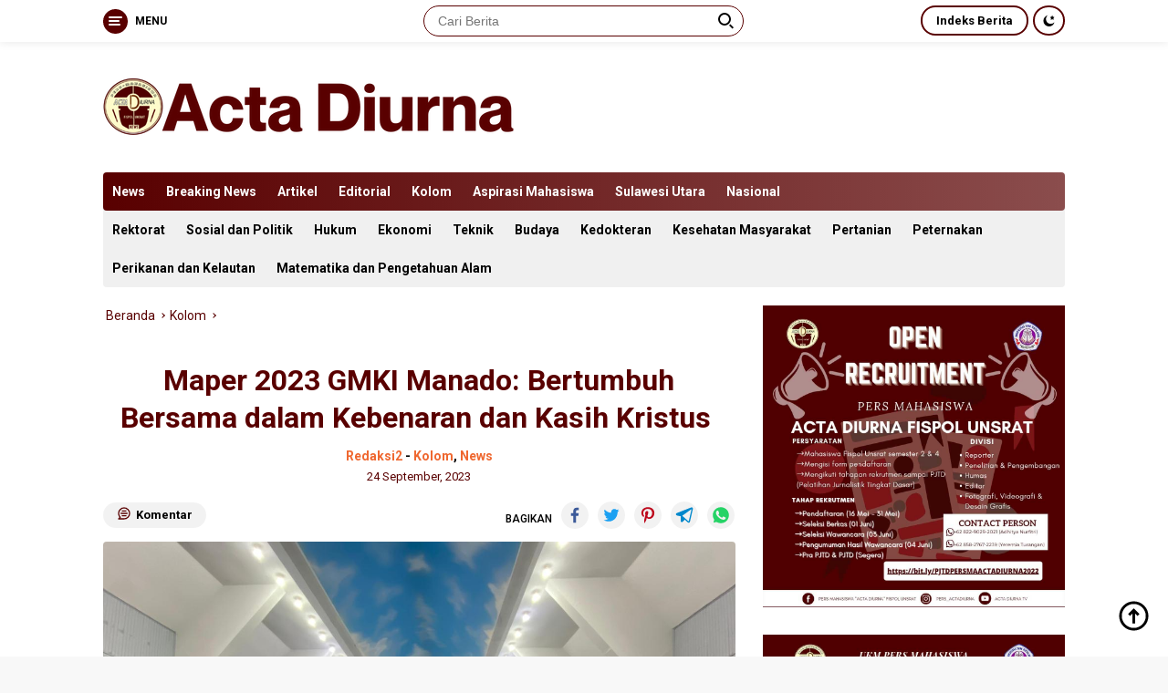

--- FILE ---
content_type: text/html; charset=UTF-8
request_url: https://actadiurna.id/maper-2023-gmki-manado-bertumbuh-bersama-dalam-kebenaran-dan-kasih-kristus/
body_size: 18803
content:
<!doctype html>
<html lang="id" itemscope itemtype="https://schema.org/BlogPosting">
<head>
	<meta charset="UTF-8">
	<meta name="viewport" content="width=device-width, initial-scale=1">
	<link rel="profile" href="https://gmpg.org/xfn/11">

	<title>Maper 2023 GMKI Manado: Bertumbuh Bersama dalam Kebenaran dan Kasih Kristus  &#8211; Acta Diurna</title>
<meta name='robots' content='max-image-preview:large' />
<link rel='dns-prefetch' href='//fonts.googleapis.com' />
<link rel="alternate" type="application/rss+xml" title="Acta Diurna &raquo; Feed" href="https://actadiurna.id/feed/" />
<link rel="alternate" type="application/rss+xml" title="Acta Diurna &raquo; Umpan Komentar" href="https://actadiurna.id/comments/feed/" />
<link rel="alternate" type="application/rss+xml" title="Acta Diurna &raquo; Maper 2023 GMKI Manado: Bertumbuh Bersama dalam Kebenaran dan Kasih Kristus  Umpan Komentar" href="https://actadiurna.id/maper-2023-gmki-manado-bertumbuh-bersama-dalam-kebenaran-dan-kasih-kristus/feed/" />
<link rel="alternate" title="oEmbed (JSON)" type="application/json+oembed" href="https://actadiurna.id/wp-json/oembed/1.0/embed?url=https%3A%2F%2Factadiurna.id%2Fmaper-2023-gmki-manado-bertumbuh-bersama-dalam-kebenaran-dan-kasih-kristus%2F" />
<link rel="alternate" title="oEmbed (XML)" type="text/xml+oembed" href="https://actadiurna.id/wp-json/oembed/1.0/embed?url=https%3A%2F%2Factadiurna.id%2Fmaper-2023-gmki-manado-bertumbuh-bersama-dalam-kebenaran-dan-kasih-kristus%2F&#038;format=xml" />
<style id='wp-img-auto-sizes-contain-inline-css'>
img:is([sizes=auto i],[sizes^="auto," i]){contain-intrinsic-size:3000px 1500px}
/*# sourceURL=wp-img-auto-sizes-contain-inline-css */
</style>
<style id='wp-block-library-inline-css'>
:root{--wp-block-synced-color:#7a00df;--wp-block-synced-color--rgb:122,0,223;--wp-bound-block-color:var(--wp-block-synced-color);--wp-editor-canvas-background:#ddd;--wp-admin-theme-color:#007cba;--wp-admin-theme-color--rgb:0,124,186;--wp-admin-theme-color-darker-10:#006ba1;--wp-admin-theme-color-darker-10--rgb:0,107,160.5;--wp-admin-theme-color-darker-20:#005a87;--wp-admin-theme-color-darker-20--rgb:0,90,135;--wp-admin-border-width-focus:2px}@media (min-resolution:192dpi){:root{--wp-admin-border-width-focus:1.5px}}.wp-element-button{cursor:pointer}:root .has-very-light-gray-background-color{background-color:#eee}:root .has-very-dark-gray-background-color{background-color:#313131}:root .has-very-light-gray-color{color:#eee}:root .has-very-dark-gray-color{color:#313131}:root .has-vivid-green-cyan-to-vivid-cyan-blue-gradient-background{background:linear-gradient(135deg,#00d084,#0693e3)}:root .has-purple-crush-gradient-background{background:linear-gradient(135deg,#34e2e4,#4721fb 50%,#ab1dfe)}:root .has-hazy-dawn-gradient-background{background:linear-gradient(135deg,#faaca8,#dad0ec)}:root .has-subdued-olive-gradient-background{background:linear-gradient(135deg,#fafae1,#67a671)}:root .has-atomic-cream-gradient-background{background:linear-gradient(135deg,#fdd79a,#004a59)}:root .has-nightshade-gradient-background{background:linear-gradient(135deg,#330968,#31cdcf)}:root .has-midnight-gradient-background{background:linear-gradient(135deg,#020381,#2874fc)}:root{--wp--preset--font-size--normal:16px;--wp--preset--font-size--huge:42px}.has-regular-font-size{font-size:1em}.has-larger-font-size{font-size:2.625em}.has-normal-font-size{font-size:var(--wp--preset--font-size--normal)}.has-huge-font-size{font-size:var(--wp--preset--font-size--huge)}.has-text-align-center{text-align:center}.has-text-align-left{text-align:left}.has-text-align-right{text-align:right}.has-fit-text{white-space:nowrap!important}#end-resizable-editor-section{display:none}.aligncenter{clear:both}.items-justified-left{justify-content:flex-start}.items-justified-center{justify-content:center}.items-justified-right{justify-content:flex-end}.items-justified-space-between{justify-content:space-between}.screen-reader-text{border:0;clip-path:inset(50%);height:1px;margin:-1px;overflow:hidden;padding:0;position:absolute;width:1px;word-wrap:normal!important}.screen-reader-text:focus{background-color:#ddd;clip-path:none;color:#444;display:block;font-size:1em;height:auto;left:5px;line-height:normal;padding:15px 23px 14px;text-decoration:none;top:5px;width:auto;z-index:100000}html :where(.has-border-color){border-style:solid}html :where([style*=border-top-color]){border-top-style:solid}html :where([style*=border-right-color]){border-right-style:solid}html :where([style*=border-bottom-color]){border-bottom-style:solid}html :where([style*=border-left-color]){border-left-style:solid}html :where([style*=border-width]){border-style:solid}html :where([style*=border-top-width]){border-top-style:solid}html :where([style*=border-right-width]){border-right-style:solid}html :where([style*=border-bottom-width]){border-bottom-style:solid}html :where([style*=border-left-width]){border-left-style:solid}html :where(img[class*=wp-image-]){height:auto;max-width:100%}:where(figure){margin:0 0 1em}html :where(.is-position-sticky){--wp-admin--admin-bar--position-offset:var(--wp-admin--admin-bar--height,0px)}@media screen and (max-width:600px){html :where(.is-position-sticky){--wp-admin--admin-bar--position-offset:0px}}

/*# sourceURL=wp-block-library-inline-css */
</style><style id='global-styles-inline-css'>
:root{--wp--preset--aspect-ratio--square: 1;--wp--preset--aspect-ratio--4-3: 4/3;--wp--preset--aspect-ratio--3-4: 3/4;--wp--preset--aspect-ratio--3-2: 3/2;--wp--preset--aspect-ratio--2-3: 2/3;--wp--preset--aspect-ratio--16-9: 16/9;--wp--preset--aspect-ratio--9-16: 9/16;--wp--preset--color--black: #000000;--wp--preset--color--cyan-bluish-gray: #abb8c3;--wp--preset--color--white: #ffffff;--wp--preset--color--pale-pink: #f78da7;--wp--preset--color--vivid-red: #cf2e2e;--wp--preset--color--luminous-vivid-orange: #ff6900;--wp--preset--color--luminous-vivid-amber: #fcb900;--wp--preset--color--light-green-cyan: #7bdcb5;--wp--preset--color--vivid-green-cyan: #00d084;--wp--preset--color--pale-cyan-blue: #8ed1fc;--wp--preset--color--vivid-cyan-blue: #0693e3;--wp--preset--color--vivid-purple: #9b51e0;--wp--preset--gradient--vivid-cyan-blue-to-vivid-purple: linear-gradient(135deg,rgb(6,147,227) 0%,rgb(155,81,224) 100%);--wp--preset--gradient--light-green-cyan-to-vivid-green-cyan: linear-gradient(135deg,rgb(122,220,180) 0%,rgb(0,208,130) 100%);--wp--preset--gradient--luminous-vivid-amber-to-luminous-vivid-orange: linear-gradient(135deg,rgb(252,185,0) 0%,rgb(255,105,0) 100%);--wp--preset--gradient--luminous-vivid-orange-to-vivid-red: linear-gradient(135deg,rgb(255,105,0) 0%,rgb(207,46,46) 100%);--wp--preset--gradient--very-light-gray-to-cyan-bluish-gray: linear-gradient(135deg,rgb(238,238,238) 0%,rgb(169,184,195) 100%);--wp--preset--gradient--cool-to-warm-spectrum: linear-gradient(135deg,rgb(74,234,220) 0%,rgb(151,120,209) 20%,rgb(207,42,186) 40%,rgb(238,44,130) 60%,rgb(251,105,98) 80%,rgb(254,248,76) 100%);--wp--preset--gradient--blush-light-purple: linear-gradient(135deg,rgb(255,206,236) 0%,rgb(152,150,240) 100%);--wp--preset--gradient--blush-bordeaux: linear-gradient(135deg,rgb(254,205,165) 0%,rgb(254,45,45) 50%,rgb(107,0,62) 100%);--wp--preset--gradient--luminous-dusk: linear-gradient(135deg,rgb(255,203,112) 0%,rgb(199,81,192) 50%,rgb(65,88,208) 100%);--wp--preset--gradient--pale-ocean: linear-gradient(135deg,rgb(255,245,203) 0%,rgb(182,227,212) 50%,rgb(51,167,181) 100%);--wp--preset--gradient--electric-grass: linear-gradient(135deg,rgb(202,248,128) 0%,rgb(113,206,126) 100%);--wp--preset--gradient--midnight: linear-gradient(135deg,rgb(2,3,129) 0%,rgb(40,116,252) 100%);--wp--preset--font-size--small: 13px;--wp--preset--font-size--medium: 20px;--wp--preset--font-size--large: 36px;--wp--preset--font-size--x-large: 42px;--wp--preset--spacing--20: 0.44rem;--wp--preset--spacing--30: 0.67rem;--wp--preset--spacing--40: 1rem;--wp--preset--spacing--50: 1.5rem;--wp--preset--spacing--60: 2.25rem;--wp--preset--spacing--70: 3.38rem;--wp--preset--spacing--80: 5.06rem;--wp--preset--shadow--natural: 6px 6px 9px rgba(0, 0, 0, 0.2);--wp--preset--shadow--deep: 12px 12px 50px rgba(0, 0, 0, 0.4);--wp--preset--shadow--sharp: 6px 6px 0px rgba(0, 0, 0, 0.2);--wp--preset--shadow--outlined: 6px 6px 0px -3px rgb(255, 255, 255), 6px 6px rgb(0, 0, 0);--wp--preset--shadow--crisp: 6px 6px 0px rgb(0, 0, 0);}:where(.is-layout-flex){gap: 0.5em;}:where(.is-layout-grid){gap: 0.5em;}body .is-layout-flex{display: flex;}.is-layout-flex{flex-wrap: wrap;align-items: center;}.is-layout-flex > :is(*, div){margin: 0;}body .is-layout-grid{display: grid;}.is-layout-grid > :is(*, div){margin: 0;}:where(.wp-block-columns.is-layout-flex){gap: 2em;}:where(.wp-block-columns.is-layout-grid){gap: 2em;}:where(.wp-block-post-template.is-layout-flex){gap: 1.25em;}:where(.wp-block-post-template.is-layout-grid){gap: 1.25em;}.has-black-color{color: var(--wp--preset--color--black) !important;}.has-cyan-bluish-gray-color{color: var(--wp--preset--color--cyan-bluish-gray) !important;}.has-white-color{color: var(--wp--preset--color--white) !important;}.has-pale-pink-color{color: var(--wp--preset--color--pale-pink) !important;}.has-vivid-red-color{color: var(--wp--preset--color--vivid-red) !important;}.has-luminous-vivid-orange-color{color: var(--wp--preset--color--luminous-vivid-orange) !important;}.has-luminous-vivid-amber-color{color: var(--wp--preset--color--luminous-vivid-amber) !important;}.has-light-green-cyan-color{color: var(--wp--preset--color--light-green-cyan) !important;}.has-vivid-green-cyan-color{color: var(--wp--preset--color--vivid-green-cyan) !important;}.has-pale-cyan-blue-color{color: var(--wp--preset--color--pale-cyan-blue) !important;}.has-vivid-cyan-blue-color{color: var(--wp--preset--color--vivid-cyan-blue) !important;}.has-vivid-purple-color{color: var(--wp--preset--color--vivid-purple) !important;}.has-black-background-color{background-color: var(--wp--preset--color--black) !important;}.has-cyan-bluish-gray-background-color{background-color: var(--wp--preset--color--cyan-bluish-gray) !important;}.has-white-background-color{background-color: var(--wp--preset--color--white) !important;}.has-pale-pink-background-color{background-color: var(--wp--preset--color--pale-pink) !important;}.has-vivid-red-background-color{background-color: var(--wp--preset--color--vivid-red) !important;}.has-luminous-vivid-orange-background-color{background-color: var(--wp--preset--color--luminous-vivid-orange) !important;}.has-luminous-vivid-amber-background-color{background-color: var(--wp--preset--color--luminous-vivid-amber) !important;}.has-light-green-cyan-background-color{background-color: var(--wp--preset--color--light-green-cyan) !important;}.has-vivid-green-cyan-background-color{background-color: var(--wp--preset--color--vivid-green-cyan) !important;}.has-pale-cyan-blue-background-color{background-color: var(--wp--preset--color--pale-cyan-blue) !important;}.has-vivid-cyan-blue-background-color{background-color: var(--wp--preset--color--vivid-cyan-blue) !important;}.has-vivid-purple-background-color{background-color: var(--wp--preset--color--vivid-purple) !important;}.has-black-border-color{border-color: var(--wp--preset--color--black) !important;}.has-cyan-bluish-gray-border-color{border-color: var(--wp--preset--color--cyan-bluish-gray) !important;}.has-white-border-color{border-color: var(--wp--preset--color--white) !important;}.has-pale-pink-border-color{border-color: var(--wp--preset--color--pale-pink) !important;}.has-vivid-red-border-color{border-color: var(--wp--preset--color--vivid-red) !important;}.has-luminous-vivid-orange-border-color{border-color: var(--wp--preset--color--luminous-vivid-orange) !important;}.has-luminous-vivid-amber-border-color{border-color: var(--wp--preset--color--luminous-vivid-amber) !important;}.has-light-green-cyan-border-color{border-color: var(--wp--preset--color--light-green-cyan) !important;}.has-vivid-green-cyan-border-color{border-color: var(--wp--preset--color--vivid-green-cyan) !important;}.has-pale-cyan-blue-border-color{border-color: var(--wp--preset--color--pale-cyan-blue) !important;}.has-vivid-cyan-blue-border-color{border-color: var(--wp--preset--color--vivid-cyan-blue) !important;}.has-vivid-purple-border-color{border-color: var(--wp--preset--color--vivid-purple) !important;}.has-vivid-cyan-blue-to-vivid-purple-gradient-background{background: var(--wp--preset--gradient--vivid-cyan-blue-to-vivid-purple) !important;}.has-light-green-cyan-to-vivid-green-cyan-gradient-background{background: var(--wp--preset--gradient--light-green-cyan-to-vivid-green-cyan) !important;}.has-luminous-vivid-amber-to-luminous-vivid-orange-gradient-background{background: var(--wp--preset--gradient--luminous-vivid-amber-to-luminous-vivid-orange) !important;}.has-luminous-vivid-orange-to-vivid-red-gradient-background{background: var(--wp--preset--gradient--luminous-vivid-orange-to-vivid-red) !important;}.has-very-light-gray-to-cyan-bluish-gray-gradient-background{background: var(--wp--preset--gradient--very-light-gray-to-cyan-bluish-gray) !important;}.has-cool-to-warm-spectrum-gradient-background{background: var(--wp--preset--gradient--cool-to-warm-spectrum) !important;}.has-blush-light-purple-gradient-background{background: var(--wp--preset--gradient--blush-light-purple) !important;}.has-blush-bordeaux-gradient-background{background: var(--wp--preset--gradient--blush-bordeaux) !important;}.has-luminous-dusk-gradient-background{background: var(--wp--preset--gradient--luminous-dusk) !important;}.has-pale-ocean-gradient-background{background: var(--wp--preset--gradient--pale-ocean) !important;}.has-electric-grass-gradient-background{background: var(--wp--preset--gradient--electric-grass) !important;}.has-midnight-gradient-background{background: var(--wp--preset--gradient--midnight) !important;}.has-small-font-size{font-size: var(--wp--preset--font-size--small) !important;}.has-medium-font-size{font-size: var(--wp--preset--font-size--medium) !important;}.has-large-font-size{font-size: var(--wp--preset--font-size--large) !important;}.has-x-large-font-size{font-size: var(--wp--preset--font-size--x-large) !important;}
/*# sourceURL=global-styles-inline-css */
</style>

<style id='classic-theme-styles-inline-css'>
/*! This file is auto-generated */
.wp-block-button__link{color:#fff;background-color:#32373c;border-radius:9999px;box-shadow:none;text-decoration:none;padding:calc(.667em + 2px) calc(1.333em + 2px);font-size:1.125em}.wp-block-file__button{background:#32373c;color:#fff;text-decoration:none}
/*# sourceURL=/wp-includes/css/classic-themes.min.css */
</style>
<link crossorigin="anonymous" rel='stylesheet' id='wpberita-fonts-css' href='https://fonts.googleapis.com/css?family=Roboto%3A700%2C100italic%2C700%7CRoboto%3A400%2Citalic%2C500&#038;subset=latin&#038;display=swap&#038;ver=1.0.7' media='all' />
<link rel='stylesheet' id='wpberita-style-css' href='https://actadiurna.id/wp-content/themes/wpberita/style.css' media='all' />
<style id='wpberita-style-inline-css'>
h1,h2,h3,h4,h5,h6,.site-title,.gmr-mainmenu ul > li > a,.sidr ul li a,.heading-text,.gmr-mobilemenu ul li a,#navigationamp ul li a{font-family:Roboto;font-weight:700;}h1 strong,h2 strong,h3 strong,h4 strong,h5 strong,h6 strong{font-weight:700;}body{font-family:Roboto;--font-reguler:400;--font-bold:500;--background-color:#f8f8f8;--main-color:#000000;--link-color-body:#000000;--hoverlink-color-body:#590000;--border-color:#590000;--button-bgcolor:#fffccb;--button-color:#ffffff;--header-bgcolor:#ffffff;--topnav-color:#000000;--bigheadline-color:#fffccb;--mainmenu-color:#ffffff;--mainmenu-hovercolor:#fffccb;--secondmenu-bgcolor:#f0f0f0;--secondmenu-color:#000000;--secondmenu-hovercolor:#590000;--content-bgcolor:#ffffff;--content-greycolor:#590000;--footer-bgcolor:#ffffff;--footer-color:#590000;--footer-linkcolor:#590000;--footer-hover-linkcolor:#590000;}.entry-content-single{font-size:16px;}body,body.dark-theme{--scheme-color:#590000;--mainmenu-bgcolor:#590000;}
/*# sourceURL=wpberita-style-inline-css */
</style>

<!-- OG: 3.3.8 -->
<meta property="og:image" content="https://actadiurna.id/wp-content/uploads/2023/09/IMG-20230924-WA0012.jpg"><meta property="og:image:secure_url" content="https://actadiurna.id/wp-content/uploads/2023/09/IMG-20230924-WA0012.jpg"><meta property="og:image:width" content="1280"><meta property="og:image:height" content="960"><meta property="og:image:alt" content="Dokumentasi Kegiatan Maper GMKI Manado 2023/Acta Diurna"><meta property="og:image:type" content="image/jpeg"><meta property="og:description" content="actadiurna.id - Badan Pengurus Cabang (BPC) Gerakan Mahasiswa Kristen Indonesia (GMKI) Manado, sukses menggelar Masa Perkenalan (Maper) 2023 dengan tema &#039;Growing Together in the Truth and Love of Christ&#039; di GMIM Musafir Kleak dan Auditorium Fakultas Kedokteran Unsrat Manado, pada Jumat (22/09/2023) - Sabtu (23/09/2023). Kegiatan ini diawali dengan ibadah pembukaan yang dipimpin Bendahara Dewan..."><meta property="og:type" content="article"><meta property="og:locale" content="id"><meta property="og:site_name" content="Acta Diurna"><meta property="og:title" content="Maper 2023 GMKI Manado: Bertumbuh Bersama dalam Kebenaran dan Kasih Kristus "><meta property="og:url" content="https://actadiurna.id/maper-2023-gmki-manado-bertumbuh-bersama-dalam-kebenaran-dan-kasih-kristus/"><meta property="og:updated_time" content="2023-09-24T16:29:02+07:00">
<meta property="article:tag" content="GMKI"><meta property="article:tag" content="Manado"><meta property="article:tag" content="Maper 2023"><meta property="article:published_time" content="2023-09-24T09:15:55+00:00"><meta property="article:modified_time" content="2023-09-24T09:29:02+00:00"><meta property="article:section" content="Kolom"><meta property="article:section" content="News"><meta property="article:author:first_name" content="Redaksi2"><meta property="article:author:username" content="Redaksi2">
<meta property="twitter:partner" content="ogwp"><meta property="twitter:card" content="summary_large_image"><meta property="twitter:image" content="https://actadiurna.id/wp-content/uploads/2023/09/IMG-20230924-WA0012.jpg"><meta property="twitter:image:alt" content="Dokumentasi Kegiatan Maper GMKI Manado 2023/Acta Diurna"><meta property="twitter:title" content="Maper 2023 GMKI Manado: Bertumbuh Bersama dalam Kebenaran dan Kasih Kristus "><meta property="twitter:description" content="actadiurna.id - Badan Pengurus Cabang (BPC) Gerakan Mahasiswa Kristen Indonesia (GMKI) Manado, sukses menggelar Masa Perkenalan (Maper) 2023 dengan tema &#039;Growing Together in the Truth and Love of..."><meta property="twitter:url" content="https://actadiurna.id/maper-2023-gmki-manado-bertumbuh-bersama-dalam-kebenaran-dan-kasih-kristus/"><meta property="twitter:label1" content="Reading time"><meta property="twitter:data1" content="1 minute">
<meta itemprop="image" content="https://actadiurna.id/wp-content/uploads/2023/09/IMG-20230924-WA0012.jpg"><meta itemprop="name" content="Maper 2023 GMKI Manado: Bertumbuh Bersama dalam Kebenaran dan Kasih Kristus "><meta itemprop="description" content="actadiurna.id - Badan Pengurus Cabang (BPC) Gerakan Mahasiswa Kristen Indonesia (GMKI) Manado, sukses menggelar Masa Perkenalan (Maper) 2023 dengan tema &#039;Growing Together in the Truth and Love of Christ&#039; di GMIM Musafir Kleak dan Auditorium Fakultas Kedokteran Unsrat Manado, pada Jumat (22/09/2023) - Sabtu (23/09/2023). Kegiatan ini diawali dengan ibadah pembukaan yang dipimpin Bendahara Dewan..."><meta itemprop="datePublished" content="2023-09-24"><meta itemprop="dateModified" content="2023-09-24T09:29:02+00:00">
<meta property="profile:first_name" content="Redaksi2"><meta property="profile:username" content="Redaksi2">
<!-- /OG -->

<link rel="https://api.w.org/" href="https://actadiurna.id/wp-json/" /><link rel="alternate" title="JSON" type="application/json" href="https://actadiurna.id/wp-json/wp/v2/posts/3556" /><link rel="EditURI" type="application/rsd+xml" title="RSD" href="https://actadiurna.id/xmlrpc.php?rsd" />
<meta name="generator" content="WordPress 6.9" />
<link rel="canonical" href="https://actadiurna.id/maper-2023-gmki-manado-bertumbuh-bersama-dalam-kebenaran-dan-kasih-kristus/" />
<link rel='shortlink' href='https://actadiurna.id/?p=3556' />
<link rel="pingback" href="https://actadiurna.id/xmlrpc.php"><link rel="amphtml" href="https://actadiurna.id/maper-2023-gmki-manado-bertumbuh-bersama-dalam-kebenaran-dan-kasih-kristus/?amp=1"></head>

<body class="wp-singular post-template-default single single-post postid-3556 single-format-standard wp-custom-logo wp-embed-responsive wp-theme-wpberita idtheme kentooz">
	<a class="skip-link screen-reader-text" href="#primary">Langsung ke konten</a>
	<div id="topnavwrap" class="gmr-topnavwrap clearfix">
		<div class="container">
			<div class="list-table">
				<div class="table-row">
					<div class="table-cell gmr-table-date">
						<a id="gmr-responsive-menu" title="Menu" href="#menus" rel="nofollow"><div class="ktz-i-wrap"><span class="ktz-i"></span><span class="ktz-i"></span><span class="ktz-i"></span></div><div id="textmenu-id" class="gmr-textmenu heading-text">Menu</div></a><div class="gmr-logo-mobile"><a class="custom-logo-link" href="https://actadiurna.id" title="Acta Diurna" rel="home"><img class="custom-logo" src="https://actadiurna.id/wp-content/uploads/2022/02/Copy-of-logo-fix-acta-diurna-1.png" width="450" height="103" alt="Acta Diurna" loading="lazy" /></a></div>					</div>

											<div class="table-cell gmr-table-search">
							<form method="get" class="gmr-searchform searchform" action="https://actadiurna.id/">
								<input type="text" name="s" id="s" placeholder="Cari Berita" />
								<input type="hidden" name="post_type" value="post" />
								<button type="submit" class="gmr-search-submit gmr-search-icon"><div class="ktz-is-wrap"><span class="ktz-is"></span><span class="ktz-is"></span></div></button>
							</form>
						</div>
					
										<div class="table-cell gmr-menuright">
					<div class="pull-right"><a href="https://actadiurna.id/indeks/" class="topnav-button nomobile heading-text" title="Indeks Berita">Indeks Berita</a><a class="darkmode-button topnav-button" title="Mode Gelap" href="#" rel="nofollow"><svg xmlns="http://www.w3.org/2000/svg" xmlns:xlink="http://www.w3.org/1999/xlink" aria-hidden="true" focusable="false" width="0.95em" height="1em" style="vertical-align: -0.125em;-ms-transform: rotate(360deg); -webkit-transform: rotate(360deg); transform: rotate(360deg);" preserveAspectRatio="xMidYMid meet" viewBox="0 0 16 17"><g fill="#888888" fill-rule="evenodd"><path d="M10.705 13.274A6.888 6.888 0 0 1 6.334 1.065C2.748 1.892.072 5.099.072 8.936a8.084 8.084 0 0 0 8.084 8.085c3.838 0 7.043-2.676 7.871-6.263a6.868 6.868 0 0 1-5.322 2.516z"/><path d="M12.719 1.021l1.025 2.203l2.293.352l-1.658 1.715l.391 2.42l-2.051-1.143l-2.051 1.143l.391-2.42l-1.661-1.715l2.294-.352l1.027-2.203z"/></g></svg></a><div class="gmr-search-btn">
					<a id="search-menu-button" class="topnav-button gmr-search-icon" href="#" rel="nofollow"><div class="ktz-is-wrap"><span class="ktz-is"></span><span class="ktz-is"></span></div></a>
					<div id="search-dropdown-container" class="search-dropdown search">
					<form method="get" class="gmr-searchform searchform" action="https://actadiurna.id/">
						<input type="text" name="s" id="s" placeholder="Cari Berita" />
						<button type="submit" class="gmr-search-submit gmr-search-icon"><div class="ktz-is-wrap"><span class="ktz-is"></span><span class="ktz-is"></span></div></button>
					</form>
					</div>
				</div></div>					</div>
				</div>
			</div>
					</div>
	</div>

	<div id="page" class="site">

									<header id="masthead" class="site-header">
								<div class="container">
					<div class="site-branding">
						<div class="gmr-logo"><a class="custom-logo-link" href="https://actadiurna.id" title="Acta Diurna" rel="home"><img class="custom-logo" src="https://actadiurna.id/wp-content/uploads/2022/02/Copy-of-logo-fix-acta-diurna-1.png" width="450" height="103" alt="Acta Diurna" loading="lazy" /></a></div>					</div><!-- .site-branding -->
				</div>
			</header><!-- #masthead -->
							<div id="main-nav-wrap" class="gmr-mainmenu-wrap">
				<div class="container">
					<nav id="main-nav" class="main-navigation gmr-mainmenu">
						<ul id="primary-menu" class="menu"><li id="menu-item-319" class="menu-item menu-item-type-taxonomy menu-item-object-category current-post-ancestor current-menu-parent current-post-parent menu-item-319"><a href="https://actadiurna.id/category/news/">News</a></li>
<li id="menu-item-322" class="menu-item menu-item-type-taxonomy menu-item-object-category menu-item-322"><a href="https://actadiurna.id/category/breaking-news/">Breaking News</a></li>
<li id="menu-item-316" class="menu-item menu-item-type-taxonomy menu-item-object-category menu-item-316"><a href="https://actadiurna.id/category/artikel/">Artikel</a></li>
<li id="menu-item-323" class="menu-item menu-item-type-taxonomy menu-item-object-category menu-item-323"><a href="https://actadiurna.id/category/editorial/">Editorial</a></li>
<li id="menu-item-336" class="menu-item menu-item-type-taxonomy menu-item-object-category current-post-ancestor current-menu-parent current-post-parent menu-item-336"><a href="https://actadiurna.id/category/kolom/">Kolom</a></li>
<li id="menu-item-317" class="menu-item menu-item-type-taxonomy menu-item-object-category menu-item-317"><a href="https://actadiurna.id/category/aspirasi-mahasiswa/">Aspirasi Mahasiswa</a></li>
<li id="menu-item-320" class="menu-item menu-item-type-taxonomy menu-item-object-category menu-item-320"><a href="https://actadiurna.id/category/sulawesi-utara/">Sulawesi Utara</a></li>
<li id="menu-item-318" class="menu-item menu-item-type-taxonomy menu-item-object-category menu-item-318"><a href="https://actadiurna.id/category/nasional/">Nasional</a></li>
</ul><ul id="secondary-menu" class="menu"><li id="menu-item-333" class="menu-item menu-item-type-taxonomy menu-item-object-category menu-item-333"><a href="https://actadiurna.id/category/rektorat/">Rektorat</a></li>
<li id="menu-item-334" class="menu-item menu-item-type-taxonomy menu-item-object-category menu-item-334"><a href="https://actadiurna.id/category/sosial-dan-politik/">Sosial dan Politik</a></li>
<li id="menu-item-326" class="menu-item menu-item-type-taxonomy menu-item-object-category menu-item-326"><a href="https://actadiurna.id/category/hukum/">Hukum</a></li>
<li id="menu-item-325" class="menu-item menu-item-type-taxonomy menu-item-object-category menu-item-325"><a href="https://actadiurna.id/category/ekonomi/">Ekonomi</a></li>
<li id="menu-item-335" class="menu-item menu-item-type-taxonomy menu-item-object-category menu-item-335"><a href="https://actadiurna.id/category/teknik/">Teknik</a></li>
<li id="menu-item-324" class="menu-item menu-item-type-taxonomy menu-item-object-category menu-item-324"><a href="https://actadiurna.id/category/budaya/">Budaya</a></li>
<li id="menu-item-327" class="menu-item menu-item-type-taxonomy menu-item-object-category menu-item-327"><a href="https://actadiurna.id/category/kedokteran/">Kedokteran</a></li>
<li id="menu-item-328" class="menu-item menu-item-type-taxonomy menu-item-object-category menu-item-328"><a href="https://actadiurna.id/category/kesehatan-masyarakat/">Kesehatan Masyarakat</a></li>
<li id="menu-item-331" class="menu-item menu-item-type-taxonomy menu-item-object-category menu-item-331"><a href="https://actadiurna.id/category/pertanian/">Pertanian</a></li>
<li id="menu-item-332" class="menu-item menu-item-type-taxonomy menu-item-object-category menu-item-332"><a href="https://actadiurna.id/category/peternakan/">Peternakan</a></li>
<li id="menu-item-330" class="menu-item menu-item-type-taxonomy menu-item-object-category menu-item-330"><a href="https://actadiurna.id/category/perikanan-dan-kelautan/">Perikanan dan Kelautan</a></li>
<li id="menu-item-329" class="menu-item menu-item-type-taxonomy menu-item-object-category menu-item-329"><a href="https://actadiurna.id/category/matematika-dan-pengetahuan-alam/">Matematika dan Pengetahuan Alam</a></li>
</ul>					</nav><!-- #main-nav -->
				</div>
			</div>
			
		
		<div id="content" class="gmr-content">

			<div class="container">
				<div class="row">
<main id="primary" class="site-main col-md-8">
	
<article id="post-3556" class="content-single post-3556 post type-post status-publish format-standard has-post-thumbnail hentry category-kolom category-news tag-gmki tag-manado tag-maper-2023">
				<div class="breadcrumbs" itemscope itemtype="https://schema.org/BreadcrumbList">
																						<span class="first-cl" itemprop="itemListElement" itemscope itemtype="https://schema.org/ListItem">
								<a itemscope itemtype="https://schema.org/WebPage" itemprop="item" itemid="https://actadiurna.id/" href="https://actadiurna.id/"><span itemprop="name">Beranda</span></a>
								<span itemprop="position" content="1"></span>
							</span>
												<span class="separator"></span>
																											<span class="0-cl" itemprop="itemListElement" itemscope itemtype="http://schema.org/ListItem">
								<a itemscope itemtype="https://schema.org/WebPage" itemprop="item" itemid="https://actadiurna.id/category/kolom/" href="https://actadiurna.id/category/kolom/"><span itemprop="name">Kolom</span></a>
								<span itemprop="position" content="2"></span>
							</span>
												<span class="separator"></span>
																				<span class="last-cl" itemscope itemtype="https://schema.org/ListItem">
						<span itemprop="name">Maper 2023 GMKI Manado: Bertumbuh Bersama dalam Kebenaran dan Kasih Kristus </span>
						<span itemprop="position" content="3"></span>
						</span>
												</div>
				<header class="entry-header entry-header-single">
		<h1 class="entry-title"><strong>Maper 2023 GMKI Manado: Bertumbuh Bersama dalam Kebenaran dan Kasih Kristus </strong></h1><div class="gmr-meta-topic heading-text"><span class="author vcard"><a class="url fn n" href="https://actadiurna.id/author/redaksi2/" title="Redaksi2">Redaksi2</a></span> - <span class="cat-links-content"><a href="https://actadiurna.id/category/kolom/" rel="category tag">Kolom</a>, <a href="https://actadiurna.id/category/news/" rel="category tag">News</a></span></div><div class="meta-content gmr-content-metasingle"><span class="posted-on"><time class="entry-date published" datetime="2023-09-24T16:15:55+07:00">24 September, 2023</time><time class="updated" datetime="2023-09-24T16:29:02+07:00">24 September, 2023</time></span></div>	</header><!-- .entry-header -->
	<div class="list-table clearfix"><div class="table-row"><div class="table-cell"><span class="comments-link heading-text"><a href="https://actadiurna.id/maper-2023-gmki-manado-bertumbuh-bersama-dalam-kebenaran-dan-kasih-kristus/#respond"><svg xmlns="http://www.w3.org/2000/svg" xmlns:xlink="http://www.w3.org/1999/xlink" aria-hidden="true" focusable="false" width="24" height="24" style="vertical-align: -0.125em;-ms-transform: rotate(360deg); -webkit-transform: rotate(360deg); transform: rotate(360deg);" preserveAspectRatio="xMidYMid meet" viewBox="0 0 24 24"><path d="M12 2A10 10 0 0 0 2 12a9.89 9.89 0 0 0 2.26 6.33l-2 2a1 1 0 0 0-.21 1.09A1 1 0 0 0 3 22h9a10 10 0 0 0 0-20zm0 18H5.41l.93-.93a1 1 0 0 0 0-1.41A8 8 0 1 1 12 20zm5-9H7a1 1 0 0 0 0 2h10a1 1 0 0 0 0-2zm-2 4H9a1 1 0 0 0 0 2h6a1 1 0 0 0 0-2zM9 9h6a1 1 0 0 0 0-2H9a1 1 0 0 0 0 2z" fill="#000000"/><rect x="0" y="0" width="24" height="24" fill="rgba(0, 0, 0, 0)" /></svg><span class="text-comment">Komentar</span></a></span></div><div class="table-cell gmr-content-share"><ul class="gmr-socialicon-share pull-right"><li class="text-social heading-text"><strong>Bagikan</strong></li><li class="facebook"><a href="https://www.facebook.com/sharer/sharer.php?u=https%3A%2F%2Factadiurna.id%2Fmaper-2023-gmki-manado-bertumbuh-bersama-dalam-kebenaran-dan-kasih-kristus%2F" target="_blank" rel="nofollow" title="Facebook Share"><svg xmlns="http://www.w3.org/2000/svg" xmlns:xlink="http://www.w3.org/1999/xlink" aria-hidden="true" focusable="false" width="24" height="24" style="vertical-align: -0.125em;-ms-transform: rotate(360deg); -webkit-transform: rotate(360deg); transform: rotate(360deg);" preserveAspectRatio="xMidYMid meet" viewBox="0 0 24 24"><path d="M13.397 20.997v-8.196h2.765l.411-3.209h-3.176V7.548c0-.926.258-1.56 1.587-1.56h1.684V3.127A22.336 22.336 0 0 0 14.201 3c-2.444 0-4.122 1.492-4.122 4.231v2.355H7.332v3.209h2.753v8.202h3.312z" fill="#3C5A99"/><rect x="0" y="0" width="24" height="24" fill="rgba(0, 0, 0, 0)" /></svg></a></li><li class="twitter"><a href="https://twitter.com/share?url=https%3A%2F%2Factadiurna.id%2Fmaper-2023-gmki-manado-bertumbuh-bersama-dalam-kebenaran-dan-kasih-kristus%2F&amp;text=Maper%202023%20GMKI%20Manado%3A%20Bertumbuh%20Bersama%20dalam%20Kebenaran%20dan%20Kasih%20Kristus%C2%A0" target="_blank" rel="nofollow" title="Tweet Ini"><svg xmlns="http://www.w3.org/2000/svg" xmlns:xlink="http://www.w3.org/1999/xlink" aria-hidden="true" focusable="false" width="24" height="24" style="vertical-align: -0.125em;-ms-transform: rotate(360deg); -webkit-transform: rotate(360deg); transform: rotate(360deg);" preserveAspectRatio="xMidYMid meet" viewBox="0 0 100 100"><path d="M88.5 26.12a31.562 31.562 0 0 1-9.073 2.486a15.841 15.841 0 0 0 6.945-8.738A31.583 31.583 0 0 1 76.341 23.7a15.783 15.783 0 0 0-11.531-4.988c-8.724 0-15.798 7.072-15.798 15.798c0 1.237.14 2.444.41 3.601c-13.13-.659-24.77-6.949-32.562-16.508a15.73 15.73 0 0 0-2.139 7.943a15.791 15.791 0 0 0 7.028 13.149a15.762 15.762 0 0 1-7.155-1.976c-.002.066-.002.131-.002.199c0 7.652 5.445 14.037 12.671 15.49a15.892 15.892 0 0 1-7.134.27c2.01 6.275 7.844 10.844 14.757 10.972a31.704 31.704 0 0 1-19.62 6.763c-1.275 0-2.532-.074-3.769-.221a44.715 44.715 0 0 0 24.216 7.096c29.058 0 44.948-24.071 44.948-44.945c0-.684-.016-1.367-.046-2.046A32.03 32.03 0 0 0 88.5 26.12z" fill="#1DA1F2"/><rect x="0" y="0" width="100" height="100" fill="rgba(0, 0, 0, 0)" /></svg></a></li><li class="pin"><a href="https://pinterest.com/pin/create/button/?url=https%3A%2F%2Factadiurna.id%2Fmaper-2023-gmki-manado-bertumbuh-bersama-dalam-kebenaran-dan-kasih-kristus%2F&amp;desciption=Maper%202023%20GMKI%20Manado%3A%20Bertumbuh%20Bersama%20dalam%20Kebenaran%20dan%20Kasih%20Kristus%C2%A0&amp;media=https%3A%2F%2Factadiurna.id%2Fwp-content%2Fuploads%2F2023%2F09%2FIMG-20230924-WA0012.jpg" target="_blank" rel="nofollow" title="Tweet Ini"><svg xmlns="http://www.w3.org/2000/svg" xmlns:xlink="http://www.w3.org/1999/xlink" aria-hidden="true" role="img" width="1em" height="1em" style="vertical-align: -0.125em;-ms-transform: rotate(360deg); -webkit-transform: rotate(360deg); transform: rotate(360deg);" preserveAspectRatio="xMidYMid meet" viewBox="0 0 20 20"><path d="M10.2 2C5.8 2 3.5 4.8 3.5 7.9c0 1.5.8 3 2.1 3.8c.4.2.3 0 .6-1.2c0-.1 0-.2-.1-.3C4.3 8 5.8 3.7 10 3.7c6.1 0 4.9 8.4 1.1 8.4c-.8.1-1.5-.5-1.5-1.3v-.4c.4-1.1.7-2.1.8-3.2c0-2.1-3.1-1.8-3.1 1c0 .5.1 1 .3 1.4c0 0-1 4.1-1.2 4.8c-.2 1.2-.1 2.4.1 3.5c-.1.1 0 .1 0 .1h.1c.7-1 1.3-2 1.7-3.1c.1-.5.6-2.3.6-2.3c.5.7 1.4 1.1 2.3 1.1c3.1 0 5.3-2.7 5.3-6S13.7 2 10.2 2z" fill="#bd081c"/></svg></a></li><li class="telegram"><a href="https://t.me/share/url?url=https%3A%2F%2Factadiurna.id%2Fmaper-2023-gmki-manado-bertumbuh-bersama-dalam-kebenaran-dan-kasih-kristus%2F&amp;text=Maper%202023%20GMKI%20Manado%3A%20Bertumbuh%20Bersama%20dalam%20Kebenaran%20dan%20Kasih%20Kristus%C2%A0" target="_blank" rel="nofollow" title="Telegram Share"><svg xmlns="http://www.w3.org/2000/svg" xmlns:xlink="http://www.w3.org/1999/xlink" aria-hidden="true" focusable="false" width="1em" height="1em" style="vertical-align: -0.125em;-ms-transform: rotate(360deg); -webkit-transform: rotate(360deg); transform: rotate(360deg);" preserveAspectRatio="xMidYMid meet" viewBox="0 0 256 256"><path d="M231.256 31.736a15.963 15.963 0 0 0-16.29-2.767L30.409 101.474a16 16 0 0 0 2.712 30.58L80 141.432v58.553a15.994 15.994 0 0 0 27.313 11.314l25.944-25.943l39.376 34.65a15.869 15.869 0 0 0 10.517 4.004a16.157 16.157 0 0 0 4.963-.787a15.865 15.865 0 0 0 10.685-11.654l37.614-164.132a15.96 15.96 0 0 0-5.156-15.7zm-48.054 176.258l-82.392-72.506l118.645-85.687z" fill="#0088cc"/><rect x="0" y="0" width="256" height="256" fill="rgba(0, 0, 0, 0)" /></svg></a></li><li class="whatsapp"><a href="https://api.whatsapp.com/send?text=Maper%202023%20GMKI%20Manado%3A%20Bertumbuh%20Bersama%20dalam%20Kebenaran%20dan%20Kasih%20Kristus%C2%A0 https%3A%2F%2Factadiurna.id%2Fmaper-2023-gmki-manado-bertumbuh-bersama-dalam-kebenaran-dan-kasih-kristus%2F" target="_blank" rel="nofollow" title="Kirim Ke WhatsApp"><svg xmlns="http://www.w3.org/2000/svg" xmlns:xlink="http://www.w3.org/1999/xlink" aria-hidden="true" focusable="false" width="24" height="24" style="vertical-align: -0.125em;-ms-transform: rotate(360deg); -webkit-transform: rotate(360deg); transform: rotate(360deg);" preserveAspectRatio="xMidYMid meet" viewBox="0 0 20 20"><path d="M16.8 5.7C14.4 2 9.5.9 5.7 3.2C2 5.5.8 10.5 3.2 14.2l.2.3l-.8 3l3-.8l.3.2c1.3.7 2.7 1.1 4.1 1.1c1.5 0 3-.4 4.3-1.2c3.7-2.4 4.8-7.3 2.5-11.1zm-2.1 7.7c-.4.6-.9 1-1.6 1.1c-.4 0-.9.2-2.9-.6c-1.7-.8-3.1-2.1-4.1-3.6c-.6-.7-.9-1.6-1-2.5c0-.8.3-1.5.8-2c.2-.2.4-.3.6-.3H7c.2 0 .4 0 .5.4c.2.5.7 1.7.7 1.8c.1.1.1.3 0 .4c.1.2 0 .4-.1.5c-.1.1-.2.3-.3.4c-.2.1-.3.3-.2.5c.4.6.9 1.2 1.4 1.7c.6.5 1.2.9 1.9 1.2c.2.1.4.1.5-.1s.6-.7.8-.9c.2-.2.3-.2.5-.1l1.6.8c.2.1.4.2.5.3c.1.3.1.7-.1 1z" fill="#25D366"/><rect x="0" y="0" width="20" height="20" fill="rgba(0, 0, 0, 0)" /></svg></a></li></ul></div></div></div>			<figure class="post-thumbnail gmr-thumbnail-single">
				<img width="1280" height="960" src="https://actadiurna.id/wp-content/uploads/2023/09/IMG-20230924-WA0012.jpg" class="attachment-post-thumbnail size-post-thumbnail wp-post-image" alt="" decoding="async" fetchpriority="high" srcset="https://actadiurna.id/wp-content/uploads/2023/09/IMG-20230924-WA0012.jpg 1280w, https://actadiurna.id/wp-content/uploads/2023/09/IMG-20230924-WA0012-768x576.jpg 768w" sizes="(max-width: 1280px) 100vw, 1280px" />									<figcaption class="wp-caption-text">Dokumentasi Kegiatan Maper GMKI Manado 2023/Acta Diurna </figcaption>
							</figure>
			
	<div class="single-wrap">
		<div class="entry-content entry-content-single clearfix">
			<p><strong>actadiurna.id</strong> &#8211; Badan Pengurus Cabang (BPC) Gerakan Mahasiswa Kristen Indonesia (GMKI) Manado, sukses menggelar Masa Perkenalan (Maper) 2023 dengan tema &#8216;<em>Growing Together in the Truth and Love of Christ</em>&#8216; di GMIM Musafir Kleak dan Auditorium Fakultas Kedokteran Unsrat Manado, pada Jumat (22/09/2023) &#8211; Sabtu (23/09/2023).</p>
<p>Kegiatan ini diawali dengan ibadah pembukaan yang dipimpin Bendahara Dewan Pengurus Pusat (DPP) Gerakan Angkatan Muda Kristen Indonesia (GAMKI), Rio Dondokambey, B.Sc., dan dibuka secara resmi oleh Ketua BPC GMKI Manado, Combyan Lombongbitung, S.IP.</p>
<p>Kepada Acta Diurna, Ketua Panitia Maper GMKI Manado, Prayer Paruntu menjelaskan, tujuan dari kegiatan ini yaitu untuk mempertemukan dan kemudian menempa kader-kader Kristen yang ada di Manado.</p>
<p>&#8220;Di wilayah pelayanan GMKI Manado menjadi kader yang memiliki jiwa oikumenis dan nasionalis,&#8221; ujar Wakil Sekretaris Cabang GMKI Manado itu.</p>
<p>Ia juga berharap, para anggota baru yang telah mengikuti kegiatan Maper selama dua hari berturut-turut dapat terus menjaga tali silaturahmi dan tetap setia dalam berproses.</p>
<p>&#8220;Untuk menjadi kader yang loyal serta militan lahir dan batin,&#8221; tegas Prayer.</p>
<p>Diketahui jumlah peserta yang mengikuti Maper 2023 ini adalah 226 orang dan kedepan masih dalam rangkaian Maper khusus yang ada di Komisariat Politeia (Fisip Unsrat) dan Justitia (Fakultas Hukum Unsrat).</p>
<p>&nbsp;</p>
<p><strong>Reporter: Eireine Eklesia</strong></p>

			<footer class="entry-footer entry-footer-single">
				<span class="tags-links heading-text"><strong><a href="https://actadiurna.id/tag/gmki/" rel="tag">GMKI</a> <a href="https://actadiurna.id/tag/manado/" rel="tag">Manado</a> <a href="https://actadiurna.id/tag/maper-2023/" rel="tag">Maper 2023</a></strong></span>				<div class="gmr-cf-metacontent heading-text meta-content"></div>			</footer><!-- .entry-footer -->
		</div><!-- .entry-content -->
			</div>
	<div class="list-table clearfix"><div class="table-row"><div class="table-cell"><span class="comments-link heading-text"><a href="https://actadiurna.id/maper-2023-gmki-manado-bertumbuh-bersama-dalam-kebenaran-dan-kasih-kristus/#respond"><svg xmlns="http://www.w3.org/2000/svg" xmlns:xlink="http://www.w3.org/1999/xlink" aria-hidden="true" focusable="false" width="24" height="24" style="vertical-align: -0.125em;-ms-transform: rotate(360deg); -webkit-transform: rotate(360deg); transform: rotate(360deg);" preserveAspectRatio="xMidYMid meet" viewBox="0 0 24 24"><path d="M12 2A10 10 0 0 0 2 12a9.89 9.89 0 0 0 2.26 6.33l-2 2a1 1 0 0 0-.21 1.09A1 1 0 0 0 3 22h9a10 10 0 0 0 0-20zm0 18H5.41l.93-.93a1 1 0 0 0 0-1.41A8 8 0 1 1 12 20zm5-9H7a1 1 0 0 0 0 2h10a1 1 0 0 0 0-2zm-2 4H9a1 1 0 0 0 0 2h6a1 1 0 0 0 0-2zM9 9h6a1 1 0 0 0 0-2H9a1 1 0 0 0 0 2z" fill="#000000"/><rect x="0" y="0" width="24" height="24" fill="rgba(0, 0, 0, 0)" /></svg><span class="text-comment">Komentar</span></a></span></div><div class="table-cell gmr-content-share"><ul class="gmr-socialicon-share pull-right"><li class="text-social heading-text"><strong>Bagikan</strong></li><li class="facebook"><a href="https://www.facebook.com/sharer/sharer.php?u=https%3A%2F%2Factadiurna.id%2Fmaper-2023-gmki-manado-bertumbuh-bersama-dalam-kebenaran-dan-kasih-kristus%2F" target="_blank" rel="nofollow" title="Facebook Share"><svg xmlns="http://www.w3.org/2000/svg" xmlns:xlink="http://www.w3.org/1999/xlink" aria-hidden="true" focusable="false" width="24" height="24" style="vertical-align: -0.125em;-ms-transform: rotate(360deg); -webkit-transform: rotate(360deg); transform: rotate(360deg);" preserveAspectRatio="xMidYMid meet" viewBox="0 0 24 24"><path d="M13.397 20.997v-8.196h2.765l.411-3.209h-3.176V7.548c0-.926.258-1.56 1.587-1.56h1.684V3.127A22.336 22.336 0 0 0 14.201 3c-2.444 0-4.122 1.492-4.122 4.231v2.355H7.332v3.209h2.753v8.202h3.312z" fill="#3C5A99"/><rect x="0" y="0" width="24" height="24" fill="rgba(0, 0, 0, 0)" /></svg></a></li><li class="twitter"><a href="https://twitter.com/share?url=https%3A%2F%2Factadiurna.id%2Fmaper-2023-gmki-manado-bertumbuh-bersama-dalam-kebenaran-dan-kasih-kristus%2F&amp;text=Maper%202023%20GMKI%20Manado%3A%20Bertumbuh%20Bersama%20dalam%20Kebenaran%20dan%20Kasih%20Kristus%C2%A0" target="_blank" rel="nofollow" title="Tweet Ini"><svg xmlns="http://www.w3.org/2000/svg" xmlns:xlink="http://www.w3.org/1999/xlink" aria-hidden="true" focusable="false" width="24" height="24" style="vertical-align: -0.125em;-ms-transform: rotate(360deg); -webkit-transform: rotate(360deg); transform: rotate(360deg);" preserveAspectRatio="xMidYMid meet" viewBox="0 0 100 100"><path d="M88.5 26.12a31.562 31.562 0 0 1-9.073 2.486a15.841 15.841 0 0 0 6.945-8.738A31.583 31.583 0 0 1 76.341 23.7a15.783 15.783 0 0 0-11.531-4.988c-8.724 0-15.798 7.072-15.798 15.798c0 1.237.14 2.444.41 3.601c-13.13-.659-24.77-6.949-32.562-16.508a15.73 15.73 0 0 0-2.139 7.943a15.791 15.791 0 0 0 7.028 13.149a15.762 15.762 0 0 1-7.155-1.976c-.002.066-.002.131-.002.199c0 7.652 5.445 14.037 12.671 15.49a15.892 15.892 0 0 1-7.134.27c2.01 6.275 7.844 10.844 14.757 10.972a31.704 31.704 0 0 1-19.62 6.763c-1.275 0-2.532-.074-3.769-.221a44.715 44.715 0 0 0 24.216 7.096c29.058 0 44.948-24.071 44.948-44.945c0-.684-.016-1.367-.046-2.046A32.03 32.03 0 0 0 88.5 26.12z" fill="#1DA1F2"/><rect x="0" y="0" width="100" height="100" fill="rgba(0, 0, 0, 0)" /></svg></a></li><li class="pin"><a href="https://pinterest.com/pin/create/button/?url=https%3A%2F%2Factadiurna.id%2Fmaper-2023-gmki-manado-bertumbuh-bersama-dalam-kebenaran-dan-kasih-kristus%2F&amp;desciption=Maper%202023%20GMKI%20Manado%3A%20Bertumbuh%20Bersama%20dalam%20Kebenaran%20dan%20Kasih%20Kristus%C2%A0&amp;media=https%3A%2F%2Factadiurna.id%2Fwp-content%2Fuploads%2F2023%2F09%2FIMG-20230924-WA0012.jpg" target="_blank" rel="nofollow" title="Tweet Ini"><svg xmlns="http://www.w3.org/2000/svg" xmlns:xlink="http://www.w3.org/1999/xlink" aria-hidden="true" role="img" width="1em" height="1em" style="vertical-align: -0.125em;-ms-transform: rotate(360deg); -webkit-transform: rotate(360deg); transform: rotate(360deg);" preserveAspectRatio="xMidYMid meet" viewBox="0 0 20 20"><path d="M10.2 2C5.8 2 3.5 4.8 3.5 7.9c0 1.5.8 3 2.1 3.8c.4.2.3 0 .6-1.2c0-.1 0-.2-.1-.3C4.3 8 5.8 3.7 10 3.7c6.1 0 4.9 8.4 1.1 8.4c-.8.1-1.5-.5-1.5-1.3v-.4c.4-1.1.7-2.1.8-3.2c0-2.1-3.1-1.8-3.1 1c0 .5.1 1 .3 1.4c0 0-1 4.1-1.2 4.8c-.2 1.2-.1 2.4.1 3.5c-.1.1 0 .1 0 .1h.1c.7-1 1.3-2 1.7-3.1c.1-.5.6-2.3.6-2.3c.5.7 1.4 1.1 2.3 1.1c3.1 0 5.3-2.7 5.3-6S13.7 2 10.2 2z" fill="#bd081c"/></svg></a></li><li class="telegram"><a href="https://t.me/share/url?url=https%3A%2F%2Factadiurna.id%2Fmaper-2023-gmki-manado-bertumbuh-bersama-dalam-kebenaran-dan-kasih-kristus%2F&amp;text=Maper%202023%20GMKI%20Manado%3A%20Bertumbuh%20Bersama%20dalam%20Kebenaran%20dan%20Kasih%20Kristus%C2%A0" target="_blank" rel="nofollow" title="Telegram Share"><svg xmlns="http://www.w3.org/2000/svg" xmlns:xlink="http://www.w3.org/1999/xlink" aria-hidden="true" focusable="false" width="1em" height="1em" style="vertical-align: -0.125em;-ms-transform: rotate(360deg); -webkit-transform: rotate(360deg); transform: rotate(360deg);" preserveAspectRatio="xMidYMid meet" viewBox="0 0 256 256"><path d="M231.256 31.736a15.963 15.963 0 0 0-16.29-2.767L30.409 101.474a16 16 0 0 0 2.712 30.58L80 141.432v58.553a15.994 15.994 0 0 0 27.313 11.314l25.944-25.943l39.376 34.65a15.869 15.869 0 0 0 10.517 4.004a16.157 16.157 0 0 0 4.963-.787a15.865 15.865 0 0 0 10.685-11.654l37.614-164.132a15.96 15.96 0 0 0-5.156-15.7zm-48.054 176.258l-82.392-72.506l118.645-85.687z" fill="#0088cc"/><rect x="0" y="0" width="256" height="256" fill="rgba(0, 0, 0, 0)" /></svg></a></li><li class="whatsapp"><a href="https://api.whatsapp.com/send?text=Maper%202023%20GMKI%20Manado%3A%20Bertumbuh%20Bersama%20dalam%20Kebenaran%20dan%20Kasih%20Kristus%C2%A0 https%3A%2F%2Factadiurna.id%2Fmaper-2023-gmki-manado-bertumbuh-bersama-dalam-kebenaran-dan-kasih-kristus%2F" target="_blank" rel="nofollow" title="Kirim Ke WhatsApp"><svg xmlns="http://www.w3.org/2000/svg" xmlns:xlink="http://www.w3.org/1999/xlink" aria-hidden="true" focusable="false" width="24" height="24" style="vertical-align: -0.125em;-ms-transform: rotate(360deg); -webkit-transform: rotate(360deg); transform: rotate(360deg);" preserveAspectRatio="xMidYMid meet" viewBox="0 0 20 20"><path d="M16.8 5.7C14.4 2 9.5.9 5.7 3.2C2 5.5.8 10.5 3.2 14.2l.2.3l-.8 3l3-.8l.3.2c1.3.7 2.7 1.1 4.1 1.1c1.5 0 3-.4 4.3-1.2c3.7-2.4 4.8-7.3 2.5-11.1zm-2.1 7.7c-.4.6-.9 1-1.6 1.1c-.4 0-.9.2-2.9-.6c-1.7-.8-3.1-2.1-4.1-3.6c-.6-.7-.9-1.6-1-2.5c0-.8.3-1.5.8-2c.2-.2.4-.3.6-.3H7c.2 0 .4 0 .5.4c.2.5.7 1.7.7 1.8c.1.1.1.3 0 .4c.1.2 0 .4-.1.5c-.1.1-.2.3-.3.4c-.2.1-.3.3-.2.5c.4.6.9 1.2 1.4 1.7c.6.5 1.2.9 1.9 1.2c.2.1.4.1.5-.1s.6-.7.8-.9c.2-.2.3-.2.5-.1l1.6.8c.2.1.4.2.5.3c.1.3.1.7-.1 1z" fill="#25D366"/><rect x="0" y="0" width="20" height="20" fill="rgba(0, 0, 0, 0)" /></svg></a></li></ul></div></div></div><div class="gmr-related-post"><h3 class="related-text">Baca Juga</h3><div class="wpberita-list-gallery clearfix"><div class="list-gallery related-gallery"><a href="https://actadiurna.id/sigap-dan-peduli-mapala-avestaria-unsrat-terjun-langsung-bantu-korban-banjir-manado/" class="post-thumbnail" aria-hidden="true" tabindex="-1" title="Sigap dan Peduli: Mapala Avestaria UNSRAT Terjun Langsung Bantu Korban Banjir Manado" rel="bookmark"><img width="250" height="140" src="https://actadiurna.id/wp-content/uploads/2025/03/86dbce20-991b-4436-95c4-7fa15a908fe0-1-250x140.jpeg" class="attachment-medium-new size-medium-new wp-post-image" alt="" decoding="async" srcset="https://actadiurna.id/wp-content/uploads/2025/03/86dbce20-991b-4436-95c4-7fa15a908fe0-1-250x140.jpeg 250w, https://actadiurna.id/wp-content/uploads/2025/03/86dbce20-991b-4436-95c4-7fa15a908fe0-1-800x450.jpeg 800w" sizes="(max-width: 250px) 100vw, 250px" /></a><div class="list-gallery-title"><a href="https://actadiurna.id/sigap-dan-peduli-mapala-avestaria-unsrat-terjun-langsung-bantu-korban-banjir-manado/" class="recent-title heading-text" title="Sigap dan Peduli: Mapala Avestaria UNSRAT Terjun Langsung Bantu Korban Banjir Manado" rel="bookmark">Sigap dan Peduli: Mapala Avestaria UNSRAT Terjun Langsung Bantu Korban Banjir Manado</a></div></div><div class="list-gallery related-gallery"><a href="https://actadiurna.id/masa-perkenalan-gmki-komisariat-politeia-2023-sukses-dilaksanakan/" class="post-thumbnail" aria-hidden="true" tabindex="-1" title="Masa Perkenalan GMKI Komisariat Politeia 2023 Sukses Dilaksanakan" rel="bookmark"><img width="250" height="140" src="https://actadiurna.id/wp-content/uploads/2023/10/43d511b6-74f9-4307-ae7e-5e07e36a20a7-250x140.jpeg" class="attachment-medium-new size-medium-new wp-post-image" alt="" decoding="async" srcset="https://actadiurna.id/wp-content/uploads/2023/10/43d511b6-74f9-4307-ae7e-5e07e36a20a7-250x140.jpeg 250w, https://actadiurna.id/wp-content/uploads/2023/10/43d511b6-74f9-4307-ae7e-5e07e36a20a7-800x450.jpeg 800w" sizes="(max-width: 250px) 100vw, 250px" /></a><div class="list-gallery-title"><a href="https://actadiurna.id/masa-perkenalan-gmki-komisariat-politeia-2023-sukses-dilaksanakan/" class="recent-title heading-text" title="Masa Perkenalan GMKI Komisariat Politeia 2023 Sukses Dilaksanakan" rel="bookmark">Masa Perkenalan GMKI Komisariat Politeia 2023 Sukses Dilaksanakan</a></div></div><div class="list-gallery related-gallery"><a href="https://actadiurna.id/takwin-harap-kader-baru-gmki-komisariat-politeia-dapat-menjadi-pemimpin-yang-progresif/" class="post-thumbnail" aria-hidden="true" tabindex="-1" title="Takwin Harap Kader Baru GMKI Komisariat Politeia Dapat Menjadi Pemimpin yang Progresif" rel="bookmark"><img width="250" height="140" src="https://actadiurna.id/wp-content/uploads/2023/10/236de529-588c-43c5-a809-e77743530cbb-250x140.jpeg" class="attachment-medium-new size-medium-new wp-post-image" alt="" decoding="async" loading="lazy" srcset="https://actadiurna.id/wp-content/uploads/2023/10/236de529-588c-43c5-a809-e77743530cbb-250x140.jpeg 250w, https://actadiurna.id/wp-content/uploads/2023/10/236de529-588c-43c5-a809-e77743530cbb-800x450.jpeg 800w" sizes="auto, (max-width: 250px) 100vw, 250px" /></a><div class="list-gallery-title"><a href="https://actadiurna.id/takwin-harap-kader-baru-gmki-komisariat-politeia-dapat-menjadi-pemimpin-yang-progresif/" class="recent-title heading-text" title="Takwin Harap Kader Baru GMKI Komisariat Politeia Dapat Menjadi Pemimpin yang Progresif" rel="bookmark">Takwin Harap Kader Baru GMKI Komisariat Politeia Dapat Menjadi Pemimpin yang Progresif</a></div></div><div class="list-gallery related-gallery"><a href="https://actadiurna.id/masa-perkenalan-khusus-gmki-komisariat-justitia-2023-bertumbuh-bersama-dalam-kebenaran-dan-kasih-kristus/" class="post-thumbnail" aria-hidden="true" tabindex="-1" title="Masa Perkenalan Khusus GMKI Komisariat Justitia 2023: Bertumbuh Bersama dalam Kebenaran dan Kasih Kristus" rel="bookmark"><img width="250" height="140" src="https://actadiurna.id/wp-content/uploads/2023/10/ff591422-0ae0-4006-814e-4f4b1fafa0f5-250x140.jpeg" class="attachment-medium-new size-medium-new wp-post-image" alt="" decoding="async" loading="lazy" srcset="https://actadiurna.id/wp-content/uploads/2023/10/ff591422-0ae0-4006-814e-4f4b1fafa0f5-250x140.jpeg 250w, https://actadiurna.id/wp-content/uploads/2023/10/ff591422-0ae0-4006-814e-4f4b1fafa0f5-800x450.jpeg 800w" sizes="auto, (max-width: 250px) 100vw, 250px" /></a><div class="list-gallery-title"><a href="https://actadiurna.id/masa-perkenalan-khusus-gmki-komisariat-justitia-2023-bertumbuh-bersama-dalam-kebenaran-dan-kasih-kristus/" class="recent-title heading-text" title="Masa Perkenalan Khusus GMKI Komisariat Justitia 2023: Bertumbuh Bersama dalam Kebenaran dan Kasih Kristus" rel="bookmark">Masa Perkenalan Khusus GMKI Komisariat Justitia 2023: Bertumbuh Bersama dalam Kebenaran dan Kasih Kristus</a></div></div></div></div>
</article><!-- #post-3556 -->

<div id="fb-root"></div>
<div id="comments" class="gmr-fb-comments">
	<div id="respond" class="comment-respond">
		<div class="fb-comments" data-href="https://actadiurna.id/maper-2023-gmki-manado-bertumbuh-bersama-dalam-kebenaran-dan-kasih-kristus/" data-lazy="true" data-numposts="5" data-width="100%"></div>
	</div>
</div>

<script async defer crossorigin="anonymous" src="https://connect.facebook.net/id/sdk.js#xfbml=1&version=v9.0&appId=1703072823350490&autoLogAppEvents=1" nonce="4G7nS4tr"></script>

</main><!-- #main -->


<aside id="secondary" class="widget-area col-md-4 pos-sticky">
	<section id="media_image-7" class="widget widget_media_image"><img width="1080" height="1080" src="https://actadiurna.id/wp-content/uploads/2022/05/IMG-20220520-WA0001.jpg" class="image wp-image-1381  attachment-full size-full" alt="" style="max-width: 100%; height: auto;" decoding="async" loading="lazy" srcset="https://actadiurna.id/wp-content/uploads/2022/05/IMG-20220520-WA0001.jpg 1080w, https://actadiurna.id/wp-content/uploads/2022/05/IMG-20220520-WA0001-768x768.jpg 768w" sizes="auto, (max-width: 1080px) 100vw, 1080px" /></section><section id="media_image-8" class="widget widget_media_image"><img width="1080" height="1080" src="https://actadiurna.id/wp-content/uploads/2022/05/IMG-20220520-WA0002.jpg" class="image wp-image-1382  attachment-full size-full" alt="" style="max-width: 100%; height: auto;" decoding="async" loading="lazy" srcset="https://actadiurna.id/wp-content/uploads/2022/05/IMG-20220520-WA0002.jpg 1080w, https://actadiurna.id/wp-content/uploads/2022/05/IMG-20220520-WA0002-768x768.jpg 768w" sizes="auto, (max-width: 1080px) 100vw, 1080px" /></section><section id="wpberita-popular-3" class="widget wpberita-popular"><div class="page-header"><h3 class="widget-title">Populer</h3></div></section><section id="text-2" class="widget widget_text">			<div class="textwidget"><div id="fb-root"></div>
<p><script async defer crossorigin="anonymous" src="https://connect.facebook.net/id_ID/sdk.js#xfbml=1&#038;version=v13.0" nonce="KC1hDBCl"></script></p>
<div class="fb-page" data-href="https://www.facebook.com/PersmaFispolUnsrat" data-tabs="" data-width="" data-height="" data-small-header="false" data-adapt-container-width="true" data-hide-cover="false" data-show-facepile="true">
<blockquote cite="https://www.facebook.com/PersmaFispolUnsrat" class="fb-xfbml-parse-ignore"><p><a href="https://www.facebook.com/PersmaFispolUnsrat">Pers Mahasiswa &quot;Acta Diurna&quot; Fispol Unsrat</a></p></blockquote>
</div>
</div>
		</section></aside><!-- #secondary -->
			</div>
		</div>
			</div><!-- .gmr-content -->

	<footer id="colophon" class="site-footer">
				<div class="container">
			<div class="site-info text-center heading-text">
				<div class="gmr-footer-logo">
					<a class="custom-logo-link" href="https://actadiurna.id" title="Acta Diurna" rel="home"><img class="custom-logo" src="https://actadiurna.id/wp-content/uploads/2022/02/Copy-of-logo-fix-acta-diurna-1.png" width="450" height="103" alt="Acta Diurna" loading="lazy" /></a>				</div>

				<div class="footer-menu"><ul id="menu-footer-menu" class="menu"><li id="menu-item-361" class="menu-item menu-item-type-post_type menu-item-object-page menu-item-361"><a href="https://actadiurna.id/profil-2/">Profil</a></li>
<li id="menu-item-40" class="menu-item menu-item-type-post_type menu-item-object-page menu-item-40"><a href="https://actadiurna.id/pedoman-media-siber/">Pedoman Media Siber</a></li>
<li id="menu-item-360" class="menu-item menu-item-type-post_type menu-item-object-page menu-item-360"><a href="https://actadiurna.id/undang-undang-pers/">Undang-Undang Pers</a></li>
<li id="menu-item-359" class="menu-item menu-item-type-post_type menu-item-object-page menu-item-359"><a href="https://actadiurna.id/kode-etik-jurnalistik/">Kode Etik Jurnalistik</a></li>
</ul></div><div class="gmr-social-icons"><div class="text-social">Terhubung Dengan Kami</div><ul class="social-icon"><li><a href="#" title="Facebook" class="facebook notrename" target="_blank" rel="nofollow"><svg xmlns="http://www.w3.org/2000/svg" xmlns:xlink="http://www.w3.org/1999/xlink" aria-hidden="true" focusable="false" width="1em" height="1em" style="vertical-align: -0.125em;-ms-transform: rotate(360deg); -webkit-transform: rotate(360deg); transform: rotate(360deg);" preserveAspectRatio="xMidYMid meet" viewBox="0 0 24 24"><path d="M13 9h4.5l-.5 2h-4v9h-2v-9H7V9h4V7.128c0-1.783.186-2.43.534-3.082a3.635 3.635 0 0 1 1.512-1.512C13.698 2.186 14.345 2 16.128 2c.522 0 .98.05 1.372.15V4h-1.372c-1.324 0-1.727.078-2.138.298c-.304.162-.53.388-.692.692c-.22.411-.298.814-.298 2.138V9z" fill="#888888"/><rect x="0" y="0" width="24" height="24" fill="rgba(0, 0, 0, 0)" /></svg></a></li><li><a href="#" title="WordPress" class="wp notrename" target="_blank" rel="nofollow"><svg xmlns="http://www.w3.org/2000/svg" xmlns:xlink="http://www.w3.org/1999/xlink" aria-hidden="true" focusable="false" width="1em" height="1em" style="vertical-align: -0.125em;-ms-transform: rotate(360deg); -webkit-transform: rotate(360deg); transform: rotate(360deg);" preserveAspectRatio="xMidYMid meet" viewBox="0 0 32 32"><path d="M16 3C8.828 3 3 8.828 3 16s5.828 13 13 13s13-5.828 13-13S23.172 3 16 3zm0 2.168c2.825 0 5.382 1.079 7.307 2.838c-.042-.001-.083-.012-.135-.012c-1.062 0-1.754.93-1.754 1.928c0 .899.453 1.648 1.006 2.547c.41.715.889 1.646.889 2.978c0 .932-.348 2.004-.825 3.51l-1.07 3.607l-4.066-12.527a23.51 23.51 0 0 0 1.234-.098c.585-.065.52-.931-.065-.898c0 0-1.754.14-2.892.14c-1.061 0-2.85-.14-2.85-.14c-.585-.033-.65.866-.064.898c0 0 .552.065 1.137.098l1.824 5.508l-2.364 7.107L9.215 10.04a23.408 23.408 0 0 0 1.246-.098c.585-.065.51-.931-.065-.898c0 0-1.681.133-2.82.139A10.795 10.795 0 0 1 16 5.168zm9.512 5.633A10.815 10.815 0 0 1 26.832 16a10.796 10.796 0 0 1-5.383 9.36l3.305-9.565c.617-1.538.822-2.774.822-3.879c0-.401-.02-.76-.062-1.105c-.002-.003-.001-.007-.002-.01zm-19.309.584l5.063 14.355A10.797 10.797 0 0 1 5.168 16c0-1.655.377-3.215 1.035-4.615zm9.98 5.558l3.338 9.131a.595.595 0 0 0 .075.139c-1.126.394-2.332.619-3.596.619c-1.067 0-2.094-.159-3.066-.443l3.25-9.446zm-4.787 8.86a10.74 10.74 0 0 1 0 0zm9.02.09zm-7.855.378a10.713 10.713 0 0 1 0 0z" fill="#888888"/><rect x="0" y="0" width="32" height="32" fill="rgba(0, 0, 0, 0)" /></svg></a></li><li><a href="#" title="Instagram" class="instagram notrename" target="_blank" rel="nofollow"><svg xmlns="http://www.w3.org/2000/svg" xmlns:xlink="http://www.w3.org/1999/xlink" aria-hidden="true" focusable="false" width="1em" height="1em" style="vertical-align: -0.125em;-ms-transform: rotate(360deg); -webkit-transform: rotate(360deg); transform: rotate(360deg);" preserveAspectRatio="xMidYMid meet" viewBox="0 0 256 256"><path d="M128 80a48 48 0 1 0 48 48a48.054 48.054 0 0 0-48-48zm0 80a32 32 0 1 1 32-32a32.036 32.036 0 0 1-32 32zm44-132H84a56.064 56.064 0 0 0-56 56v88a56.064 56.064 0 0 0 56 56h88a56.064 56.064 0 0 0 56-56V84a56.064 56.064 0 0 0-56-56zm40 144a40.045 40.045 0 0 1-40 40H84a40.045 40.045 0 0 1-40-40V84a40.045 40.045 0 0 1 40-40h88a40.045 40.045 0 0 1 40 40zm-20-96a12 12 0 1 1-12-12a12 12 0 0 1 12 12z" fill="#888888"/><rect x="0" y="0" width="256" height="256" fill="rgba(0, 0, 0, 0)" /></svg></a></li><li><a href="#" title="WhatsApp" class="whatsapp notrename" target="_blank" rel="nofollow"><svg xmlns="http://www.w3.org/2000/svg" xmlns:xlink="http://www.w3.org/1999/xlink" aria-hidden="true" focusable="false" width="1em" height="1em" style="vertical-align: -0.125em;-ms-transform: rotate(360deg); -webkit-transform: rotate(360deg); transform: rotate(360deg);" preserveAspectRatio="xMidYMid meet" viewBox="0 0 512 512"><path d="M414.73 97.1A222.14 222.14 0 0 0 256.94 32C134 32 33.92 131.58 33.87 254a220.61 220.61 0 0 0 29.78 111L32 480l118.25-30.87a223.63 223.63 0 0 0 106.6 27h.09c122.93 0 223-99.59 223.06-222A220.18 220.18 0 0 0 414.73 97.1zM256.94 438.66h-.08a185.75 185.75 0 0 1-94.36-25.72l-6.77-4l-70.17 18.32l18.73-68.09l-4.41-7A183.46 183.46 0 0 1 71.53 254c0-101.73 83.21-184.5 185.48-184.5a185 185 0 0 1 185.33 184.64c-.04 101.74-83.21 184.52-185.4 184.52zm101.69-138.19c-5.57-2.78-33-16.2-38.08-18.05s-8.83-2.78-12.54 2.78s-14.4 18-17.65 21.75s-6.5 4.16-12.07 1.38s-23.54-8.63-44.83-27.53c-16.57-14.71-27.75-32.87-31-38.42s-.35-8.56 2.44-11.32c2.51-2.49 5.57-6.48 8.36-9.72s3.72-5.56 5.57-9.26s.93-6.94-.46-9.71s-12.54-30.08-17.18-41.19c-4.53-10.82-9.12-9.35-12.54-9.52c-3.25-.16-7-.2-10.69-.2a20.53 20.53 0 0 0-14.86 6.94c-5.11 5.56-19.51 19-19.51 46.28s20 53.68 22.76 57.38s39.3 59.73 95.21 83.76a323.11 323.11 0 0 0 31.78 11.68c13.35 4.22 25.5 3.63 35.1 2.2c10.71-1.59 33-13.42 37.63-26.38s4.64-24.06 3.25-26.37s-5.11-3.71-10.69-6.48z" fill-rule="evenodd" fill="#888888"/><rect x="0" y="0" width="512" height="512" fill="rgba(0, 0, 0, 0)" /></svg></a></li></ul></div>Acta Diurna © 2022
			</div><!-- .site-info -->
					</div>
	</footer><!-- #colophon -->
</div><!-- #page -->


<nav id="side-nav" class="gmr-sidemenu"><ul id="primary-menu" class="menu"><li id="menu-item-383" class="menu-item menu-item-type-taxonomy menu-item-object-category menu-item-has-children menu-item-383"><a href="https://actadiurna.id/category/kategori/">Kategori</a>
<ul class="sub-menu">
	<li id="menu-item-368" class="menu-item menu-item-type-taxonomy menu-item-object-category current-post-ancestor current-menu-parent current-post-parent menu-item-368"><a href="https://actadiurna.id/category/news/">News</a></li>
	<li id="menu-item-364" class="menu-item menu-item-type-taxonomy menu-item-object-category menu-item-364"><a href="https://actadiurna.id/category/breaking-news/">Breaking News</a></li>
	<li id="menu-item-362" class="menu-item menu-item-type-taxonomy menu-item-object-category menu-item-362"><a href="https://actadiurna.id/category/artikel/">Artikel</a></li>
	<li id="menu-item-366" class="menu-item menu-item-type-taxonomy menu-item-object-category current-post-ancestor current-menu-parent current-post-parent menu-item-366"><a href="https://actadiurna.id/category/kolom/">Kolom</a></li>
	<li id="menu-item-365" class="menu-item menu-item-type-taxonomy menu-item-object-category menu-item-365"><a href="https://actadiurna.id/category/editorial/">Editorial</a></li>
	<li id="menu-item-363" class="menu-item menu-item-type-taxonomy menu-item-object-category menu-item-363"><a href="https://actadiurna.id/category/aspirasi-mahasiswa/">Aspirasi Mahasiswa</a></li>
	<li id="menu-item-369" class="menu-item menu-item-type-taxonomy menu-item-object-category menu-item-369"><a href="https://actadiurna.id/category/sulawesi-utara/">Sulawesi Utara</a></li>
	<li id="menu-item-367" class="menu-item menu-item-type-taxonomy menu-item-object-category menu-item-367"><a href="https://actadiurna.id/category/nasional/">Nasional</a></li>
</ul>
</li>
<li id="menu-item-384" class="menu-item menu-item-type-taxonomy menu-item-object-category menu-item-has-children menu-item-384"><a href="https://actadiurna.id/category/universitas-sam-ratulangi/">Universitas Sam Ratulangi</a>
<ul class="sub-menu">
	<li id="menu-item-370" class="menu-item menu-item-type-taxonomy menu-item-object-category menu-item-370"><a href="https://actadiurna.id/category/rektorat/">Rektorat</a></li>
	<li id="menu-item-371" class="menu-item menu-item-type-taxonomy menu-item-object-category menu-item-371"><a href="https://actadiurna.id/category/sosial-dan-politik/">Sosial dan Politik</a></li>
	<li id="menu-item-375" class="menu-item menu-item-type-taxonomy menu-item-object-category menu-item-375"><a href="https://actadiurna.id/category/hukum/">Hukum</a></li>
	<li id="menu-item-374" class="menu-item menu-item-type-taxonomy menu-item-object-category menu-item-374"><a href="https://actadiurna.id/category/ekonomi/">Ekonomi</a></li>
	<li id="menu-item-382" class="menu-item menu-item-type-taxonomy menu-item-object-category menu-item-382"><a href="https://actadiurna.id/category/teknik/">Teknik</a></li>
	<li id="menu-item-373" class="menu-item menu-item-type-taxonomy menu-item-object-category menu-item-373"><a href="https://actadiurna.id/category/budaya/">Budaya</a></li>
	<li id="menu-item-376" class="menu-item menu-item-type-taxonomy menu-item-object-category menu-item-376"><a href="https://actadiurna.id/category/kedokteran/">Kedokteran</a></li>
	<li id="menu-item-377" class="menu-item menu-item-type-taxonomy menu-item-object-category menu-item-377"><a href="https://actadiurna.id/category/kesehatan-masyarakat/">Kesehatan Masyarakat</a></li>
	<li id="menu-item-380" class="menu-item menu-item-type-taxonomy menu-item-object-category menu-item-380"><a href="https://actadiurna.id/category/pertanian/">Pertanian</a></li>
	<li id="menu-item-381" class="menu-item menu-item-type-taxonomy menu-item-object-category menu-item-381"><a href="https://actadiurna.id/category/peternakan/">Peternakan</a></li>
	<li id="menu-item-379" class="menu-item menu-item-type-taxonomy menu-item-object-category menu-item-379"><a href="https://actadiurna.id/category/perikanan-dan-kelautan/">Perikanan dan Kelautan</a></li>
	<li id="menu-item-378" class="menu-item menu-item-type-taxonomy menu-item-object-category menu-item-378"><a href="https://actadiurna.id/category/matematika-dan-pengetahuan-alam/">Matematika dan Pengetahuan Alam</a></li>
</ul>
</li>
</ul></nav><script type="speculationrules">
{"prefetch":[{"source":"document","where":{"and":[{"href_matches":"/*"},{"not":{"href_matches":["/wp-*.php","/wp-admin/*","/wp-content/uploads/*","/wp-content/*","/wp-content/plugins/*","/wp-content/themes/wpberita/*","/*\\?(.+)"]}},{"not":{"selector_matches":"a[rel~=\"nofollow\"]"}},{"not":{"selector_matches":".no-prefetch, .no-prefetch a"}}]},"eagerness":"conservative"}]}
</script>

				<!-- Google analytics -->
				<script async src="https://www.googletagmanager.com/gtag/js?id=UA-221961172-1"></script>
				<script>
					window.dataLayer = window.dataLayer || [];
					function gtag(){dataLayer.push(arguments);}
					gtag('js', new Date());
					gtag('config', 'UA-221961172-1');
				</script><script id="flying-pages-js-before">
window.FPConfig= {
	delay: 3600,
	ignoreKeywords: ["\/wp-admin","\/wp-login.php","\/cart","\/checkout","add-to-cart","logout","#","?",".png",".jpeg",".jpg",".gif",".svg",".webp"],
	maxRPS: 0,
    hoverDelay: 0
};
//# sourceURL=flying-pages-js-before
</script>
<script src="https://actadiurna.id/wp-content/plugins/flying-pages/flying-pages.min.js" id="flying-pages-js" defer></script>
<script id="wp-postviews-cache-js-extra">
var viewsCacheL10n = {"admin_ajax_url":"https://actadiurna.id/wp-admin/admin-ajax.php","nonce":"d86b435fdd","post_id":"3556"};
//# sourceURL=wp-postviews-cache-js-extra
</script>
<script src="https://actadiurna.id/wp-content/plugins/wp-postviews/postviews-cache.js" id="wp-postviews-cache-js"></script>
<script src="https://actadiurna.id/wp-content/themes/wpberita/js/main.js" id="wpberita-main-js"></script>
<script src="https://actadiurna.id/wp-content/themes/wpberita/js/search.js" id="simplegrid-search-js"></script>
<script src="https://actadiurna.id/wp-content/themes/wpberita/js/darkmode.js" id="wpberita-darkmode-js"></script>
<script src="https://actadiurna.id/wp-includes/js/comment-reply.min.js" id="comment-reply-js" async data-wp-strategy="async" fetchpriority="low"></script>
	<div class="gmr-ontop gmr-hide"><svg xmlns="http://www.w3.org/2000/svg" xmlns:xlink="http://www.w3.org/1999/xlink" aria-hidden="true" role="img" width="1em" height="1em" preserveAspectRatio="xMidYMid meet" viewBox="0 0 24 24"><g fill="none"><path d="M14.829 11.948l1.414-1.414L12 6.29l-4.243 4.243l1.415 1.414L11 10.12v7.537h2V10.12l1.829 1.828z" fill="currentColor"/><path fill-rule="evenodd" clip-rule="evenodd" d="M19.778 4.222c-4.296-4.296-11.26-4.296-15.556 0c-4.296 4.296-4.296 11.26 0 15.556c4.296 4.296 11.26 4.296 15.556 0c4.296-4.296 4.296-11.26 0-15.556zm-1.414 1.414A9 9 0 1 0 5.636 18.364A9 9 0 0 0 18.364 5.636z" fill="currentColor"/></g></svg></div>
	
</body>
</html>
